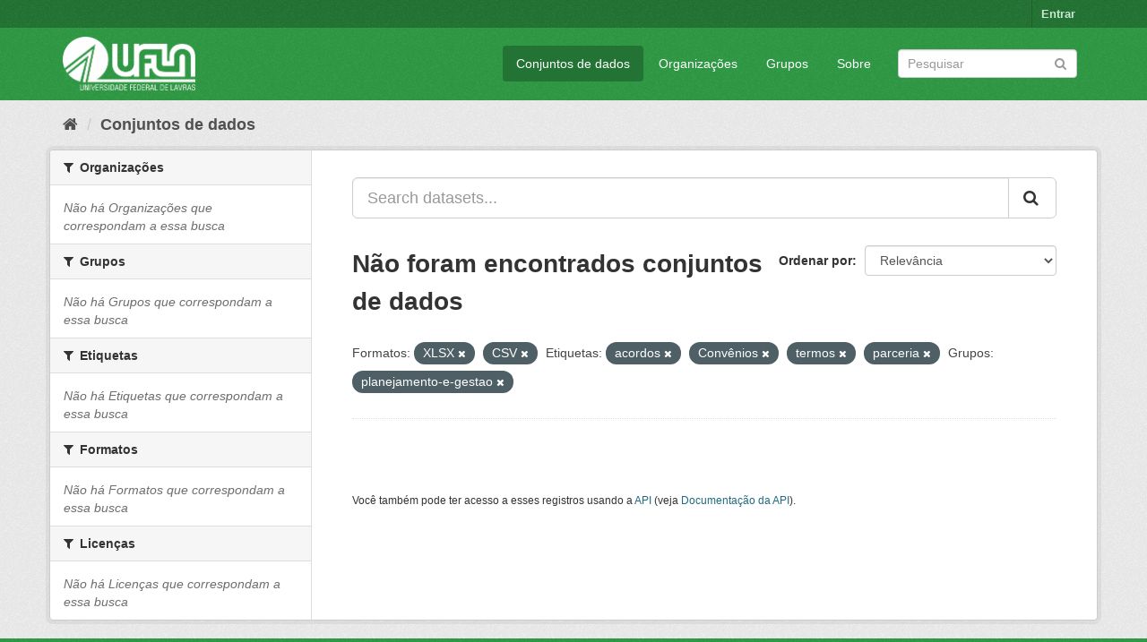

--- FILE ---
content_type: text/html; charset=utf-8
request_url: https://dados.ufla.br/dataset/?res_format=XLSX&res_format=CSV&tags=acordos&tags=Conv%C3%AAnios&tags=termos&tags=parceria&groups=planejamento-e-gestao
body_size: 5058
content:
<!DOCTYPE html>
<!--[if IE 9]> <html lang="pt_BR" class="ie9"> <![endif]-->
<!--[if gt IE 8]><!--> <html lang="pt_BR"> <!--<![endif]-->
  <head>
    <meta charset="utf-8" />
      <meta name="generator" content="ckan 2.9.0" />
      <meta name="viewport" content="width=device-width, initial-scale=1.0">
    <title>Conjunto de dados - Dados Abertos UFLA</title>

    
    
    <link rel="shortcut icon" href="/base/images/ufla.png" />
    
    
        
<!-- Snippet googleanalytics/snippets/googleanalytics_header.html start -->
<script type="text/javascript">
  (function(i,s,o,g,r,a,m){i['GoogleAnalyticsObject']=r;i[r]=i[r]||function(){
  (i[r].q=i[r].q||[]).push(arguments)},i[r].l=1*new Date();a=s.createElement(o),
  m=s.getElementsByTagName(o)[0];a.async=1;a.src=g;m.parentNode.insertBefore(a,m)
  })(window,document,'script','//www.google-analytics.com/analytics.js','ga');

  ga('create', 'UA-176698675-1', 'auto', {});
     
  ga('set', 'anonymizeIp', true);
  ga('send', 'pageview');
</script>
<!-- Snippet googleanalytics/snippets/googleanalytics_header.html end -->

    

      
      
      
      
    

    
      
      
    

    
    <link href="/webassets/base/98bf0889_green.css" rel="stylesheet"/>
    
  </head>

  
  <body data-site-root="https://dados.ufla.br/" data-locale-root="https://dados.ufla.br/" >

    
    <div class="hide"><a href="#content">Pular para o conteúdo</a></div>
  

  
     
<div class="account-masthead">
  <div class="container">
     
    <nav class="account not-authed" aria-label="Account">
      <ul class="list-unstyled">
        
        <li><a href="/user/login">Entrar</a></li>
         
      </ul>
    </nav>
     
  </div>
</div>

<header class="navbar navbar-static-top masthead">
    
  <div class="container">
    <div class="navbar-right">
      <button data-target="#main-navigation-toggle" data-toggle="collapse" class="navbar-toggle collapsed" type="button">
        <span class="fa fa-bars"></span>
      </button>
    </div>
    <hgroup class="header-image navbar-left">
       
      <a class="logo" href="/"><img src="https://dados.ufla.br/uploads/admin/2020-10-21-184625.673410logo-branco-4.png" alt="Dados Abertos UFLA" title="Dados Abertos UFLA" /></a>
       
    </hgroup>

    <div class="collapse navbar-collapse" id="main-navigation-toggle">
      
      <nav class="section navigation">
        <ul class="nav nav-pills">
            
		<li class="active"><a href="/dataset/">Conjuntos de dados</a></li><li><a href="/organization/">Organizações</a></li><li><a href="/group/">Grupos</a></li><li><a href="/about">Sobre</a></li>
	    
        </ul>
      </nav>
       
      <form class="section site-search simple-input" action="/dataset/" method="get">
        <div class="field">
          <label for="field-sitewide-search">Buscar conjunto de dados</label>
          <input id="field-sitewide-search" type="text" class="form-control" name="q" placeholder="Pesquisar" aria-label="Search datasets"/>
          <button class="btn-search" type="submit" aria-label="Submit"><i class="fa fa-search"></i></button>
        </div>
      </form>
      
    </div>
  </div>
</header>

  
    <div class="main">
      <div id="content" class="container">
        
          
            <div class="flash-messages">
              
                
              
            </div>
          

          
            <div class="toolbar" role="navigation" aria-label="Breadcrumb">
              
                
                  <ol class="breadcrumb">
                    
<!-- Snippet snippets/home_breadcrumb_item.html start -->

<li class="home"><a href="/" aria-label="Início"><i class="fa fa-home"></i><span> Início</span></a></li>
<!-- Snippet snippets/home_breadcrumb_item.html end -->

                    
  <li class="active"><a href="/dataset/">Conjuntos de dados</a></li>

                  </ol>
                
              
            </div>
          

          <div class="row wrapper">
            
            
            

            
              <aside class="secondary col-sm-3">
                
                
  <div class="filters">
    <div>
      
        
<!-- Snippet snippets/facet_list.html start -->


    
    
	
	    
	    
		<section class="module module-narrow module-shallow">
		    
			<h2 class="module-heading">
			    <i class="fa fa-filter"></i>
			    
			    Organizações
			</h2>
		    
		    
			
			    
				<p class="module-content empty">Não há Organizações que correspondam a essa busca</p>
			    
			
		    
		</section>
	    
	
    

<!-- Snippet snippets/facet_list.html end -->

      
        
<!-- Snippet snippets/facet_list.html start -->


    
    
	
	    
	    
		<section class="module module-narrow module-shallow">
		    
			<h2 class="module-heading">
			    <i class="fa fa-filter"></i>
			    
			    Grupos
			</h2>
		    
		    
			
			    
				<p class="module-content empty">Não há Grupos que correspondam a essa busca</p>
			    
			
		    
		</section>
	    
	
    

<!-- Snippet snippets/facet_list.html end -->

      
        
<!-- Snippet snippets/facet_list.html start -->


    
    
	
	    
	    
		<section class="module module-narrow module-shallow">
		    
			<h2 class="module-heading">
			    <i class="fa fa-filter"></i>
			    
			    Etiquetas
			</h2>
		    
		    
			
			    
				<p class="module-content empty">Não há Etiquetas que correspondam a essa busca</p>
			    
			
		    
		</section>
	    
	
    

<!-- Snippet snippets/facet_list.html end -->

      
        
<!-- Snippet snippets/facet_list.html start -->


    
    
	
	    
	    
		<section class="module module-narrow module-shallow">
		    
			<h2 class="module-heading">
			    <i class="fa fa-filter"></i>
			    
			    Formatos
			</h2>
		    
		    
			
			    
				<p class="module-content empty">Não há Formatos que correspondam a essa busca</p>
			    
			
		    
		</section>
	    
	
    

<!-- Snippet snippets/facet_list.html end -->

      
        
<!-- Snippet snippets/facet_list.html start -->


    
    
	
	    
	    
		<section class="module module-narrow module-shallow">
		    
			<h2 class="module-heading">
			    <i class="fa fa-filter"></i>
			    
			    Licenças
			</h2>
		    
		    
			
			    
				<p class="module-content empty">Não há Licenças que correspondam a essa busca</p>
			    
			
		    
		</section>
	    
	
    

<!-- Snippet snippets/facet_list.html end -->

      
    </div>
    <a class="close no-text hide-filters"><i class="fa fa-times-circle"></i><span class="text">close</span></a>
  </div>

              </aside>
            

            
              <div class="primary col-sm-9 col-xs-12" role="main">
                
                
  <section class="module">
    <div class="module-content">
      
        
      
      
        
        
        
<!-- Snippet snippets/search_form.html start -->








<form id="dataset-search-form" class="search-form" method="get" data-module="select-switch">

  
    <div class="input-group search-input-group">
      <input aria-label="Search datasets..." id="field-giant-search" type="text" class="form-control input-lg" name="q" value="" autocomplete="off" placeholder="Search datasets...">
      
      <span class="input-group-btn">
        <button class="btn btn-default btn-lg" type="submit" value="search" aria-label="Submit">
          <i class="fa fa-search"></i>
        </button>
      </span>
      
    </div>
  

  
    <span>
  
  

  
  
  
  <input type="hidden" name="res_format" value="XLSX" />
  
  
  
  
  
  <input type="hidden" name="res_format" value="CSV" />
  
  
  
  
  
  <input type="hidden" name="tags" value="acordos" />
  
  
  
  
  
  <input type="hidden" name="tags" value="Convênios" />
  
  
  
  
  
  <input type="hidden" name="tags" value="termos" />
  
  
  
  
  
  <input type="hidden" name="tags" value="parceria" />
  
  
  
  
  
  <input type="hidden" name="groups" value="planejamento-e-gestao" />
  
  
  
  </span>
  

  
    
      <div class="form-select form-group control-order-by">
        <label for="field-order-by">Ordenar por</label>
        <select id="field-order-by" name="sort" class="form-control">
          
            
              <option value="score desc, metadata_modified desc" selected="selected">Relevância</option>
            
          
            
              <option value="title_string asc">Nome Crescente</option>
            
          
            
              <option value="title_string desc">Nome Descrescente</option>
            
          
            
              <option value="metadata_modified desc">Modificada pela última vez</option>
            
          
            
          
        </select>
        
        <button class="btn btn-default js-hide" type="submit">Ir</button>
        
      </div>
    
  

  
    
      <h1>
<!-- Snippet snippets/search_result_text.html start -->


  
  
  
  

Não foram encontrados conjuntos de dados
<!-- Snippet snippets/search_result_text.html end -->
</h1>
    
  

  
    
      <p class="filter-list">
        
          
          <span class="facet">Formatos:</span>
          
            <span class="filtered pill">XLSX
              <a href="/dataset/?res_format=CSV&amp;tags=acordos&amp;tags=Conv%C3%AAnios&amp;tags=termos&amp;tags=parceria&amp;groups=planejamento-e-gestao" class="remove" title="Remover"><i class="fa fa-times"></i></a>
            </span>
          
            <span class="filtered pill">CSV
              <a href="/dataset/?res_format=XLSX&amp;tags=acordos&amp;tags=Conv%C3%AAnios&amp;tags=termos&amp;tags=parceria&amp;groups=planejamento-e-gestao" class="remove" title="Remover"><i class="fa fa-times"></i></a>
            </span>
          
        
          
          <span class="facet">Etiquetas:</span>
          
            <span class="filtered pill">acordos
              <a href="/dataset/?res_format=XLSX&amp;res_format=CSV&amp;tags=Conv%C3%AAnios&amp;tags=termos&amp;tags=parceria&amp;groups=planejamento-e-gestao" class="remove" title="Remover"><i class="fa fa-times"></i></a>
            </span>
          
            <span class="filtered pill">Convênios
              <a href="/dataset/?res_format=XLSX&amp;res_format=CSV&amp;tags=acordos&amp;tags=termos&amp;tags=parceria&amp;groups=planejamento-e-gestao" class="remove" title="Remover"><i class="fa fa-times"></i></a>
            </span>
          
            <span class="filtered pill">termos
              <a href="/dataset/?res_format=XLSX&amp;res_format=CSV&amp;tags=acordos&amp;tags=Conv%C3%AAnios&amp;tags=parceria&amp;groups=planejamento-e-gestao" class="remove" title="Remover"><i class="fa fa-times"></i></a>
            </span>
          
            <span class="filtered pill">parceria
              <a href="/dataset/?res_format=XLSX&amp;res_format=CSV&amp;tags=acordos&amp;tags=Conv%C3%AAnios&amp;tags=termos&amp;groups=planejamento-e-gestao" class="remove" title="Remover"><i class="fa fa-times"></i></a>
            </span>
          
        
          
          <span class="facet">Grupos:</span>
          
            <span class="filtered pill">planejamento-e-gestao
              <a href="/dataset/?res_format=XLSX&amp;res_format=CSV&amp;tags=acordos&amp;tags=Conv%C3%AAnios&amp;tags=termos&amp;tags=parceria" class="remove" title="Remover"><i class="fa fa-times"></i></a>
            </span>
          
        
      </p>
      <a class="show-filters btn btn-default">Filtrar Resultados</a>
    
  

</form>




<!-- Snippet snippets/search_form.html end -->

      
      
        
<!-- Snippet snippets/package_list.html start -->


  

<!-- Snippet snippets/package_list.html end -->

      
    </div>

    
      
    
  </section>

  
    <section class="module">
      <div class="module-content">
        
          <small>
            
            
            
           Você também pode ter acesso a esses registros usando a <a href="/api/3">API</a> (veja <a href="http://docs.ckan.org/en/2.9/api/">Documentação da API</a>). 
          </small>
        
      </div>
    </section>
  

              </div>
            
          </div>
        
      </div>
    </div>
  
    <footer class="site-footer">
  <div class="container">
    
    <div class="row">
      <div class="col-md-8 footer-links">
        
          <ul class="list-unstyled">
            
              <li><a href="/about">Sobre Dados Abertos UFLA</a></li>
            
          </ul>
          <ul class="list-unstyled">
            
              
              <li><a href="http://docs.ckan.org/en/2.9/api/">API do CKAN</a></li>
              <li><a href="http://www.ckan.org/">Associação CKAN</a></li>
              <li><a href="http://www.opendefinition.org/okd/"><img src="/base/images/od_80x15_blue.png" alt="Open Data"></a></li>
            
          </ul>
        
      </div>
      <div class="col-md-4 attribution">
        
          <p><strong>Impulsionado por</strong> <a class="hide-text ckan-footer-logo" href="http://ckan.org">CKAN</a></p>
        
        
          
<!-- Snippet snippets/language_selector.html start -->

<form class="form-inline form-select lang-select" action="/util/redirect" data-module="select-switch" method="POST">
  <label for="field-lang-select">Idioma</label>
  <select id="field-lang-select" name="url" data-module="autocomplete" data-module-dropdown-class="lang-dropdown" data-module-container-class="lang-container">
    
      <option value="/pt_BR/dataset/?res_format=XLSX&amp;res_format=CSV&amp;tags=acordos&amp;tags=Conv%C3%AAnios&amp;tags=termos&amp;tags=parceria&amp;groups=planejamento-e-gestao" selected="selected">
        português (Brasil)
      </option>
    
      <option value="/en/dataset/?res_format=XLSX&amp;res_format=CSV&amp;tags=acordos&amp;tags=Conv%C3%AAnios&amp;tags=termos&amp;tags=parceria&amp;groups=planejamento-e-gestao" >
        English
      </option>
    
      <option value="/ja/dataset/?res_format=XLSX&amp;res_format=CSV&amp;tags=acordos&amp;tags=Conv%C3%AAnios&amp;tags=termos&amp;tags=parceria&amp;groups=planejamento-e-gestao" >
        日本語
      </option>
    
      <option value="/it/dataset/?res_format=XLSX&amp;res_format=CSV&amp;tags=acordos&amp;tags=Conv%C3%AAnios&amp;tags=termos&amp;tags=parceria&amp;groups=planejamento-e-gestao" >
        italiano
      </option>
    
      <option value="/cs_CZ/dataset/?res_format=XLSX&amp;res_format=CSV&amp;tags=acordos&amp;tags=Conv%C3%AAnios&amp;tags=termos&amp;tags=parceria&amp;groups=planejamento-e-gestao" >
        čeština (Česko)
      </option>
    
      <option value="/ca/dataset/?res_format=XLSX&amp;res_format=CSV&amp;tags=acordos&amp;tags=Conv%C3%AAnios&amp;tags=termos&amp;tags=parceria&amp;groups=planejamento-e-gestao" >
        català
      </option>
    
      <option value="/es/dataset/?res_format=XLSX&amp;res_format=CSV&amp;tags=acordos&amp;tags=Conv%C3%AAnios&amp;tags=termos&amp;tags=parceria&amp;groups=planejamento-e-gestao" >
        español
      </option>
    
      <option value="/fr/dataset/?res_format=XLSX&amp;res_format=CSV&amp;tags=acordos&amp;tags=Conv%C3%AAnios&amp;tags=termos&amp;tags=parceria&amp;groups=planejamento-e-gestao" >
        français
      </option>
    
      <option value="/el/dataset/?res_format=XLSX&amp;res_format=CSV&amp;tags=acordos&amp;tags=Conv%C3%AAnios&amp;tags=termos&amp;tags=parceria&amp;groups=planejamento-e-gestao" >
        Ελληνικά
      </option>
    
      <option value="/sv/dataset/?res_format=XLSX&amp;res_format=CSV&amp;tags=acordos&amp;tags=Conv%C3%AAnios&amp;tags=termos&amp;tags=parceria&amp;groups=planejamento-e-gestao" >
        svenska
      </option>
    
      <option value="/sr/dataset/?res_format=XLSX&amp;res_format=CSV&amp;tags=acordos&amp;tags=Conv%C3%AAnios&amp;tags=termos&amp;tags=parceria&amp;groups=planejamento-e-gestao" >
        српски
      </option>
    
      <option value="/no/dataset/?res_format=XLSX&amp;res_format=CSV&amp;tags=acordos&amp;tags=Conv%C3%AAnios&amp;tags=termos&amp;tags=parceria&amp;groups=planejamento-e-gestao" >
        norsk bokmål (Norge)
      </option>
    
      <option value="/sk/dataset/?res_format=XLSX&amp;res_format=CSV&amp;tags=acordos&amp;tags=Conv%C3%AAnios&amp;tags=termos&amp;tags=parceria&amp;groups=planejamento-e-gestao" >
        slovenčina
      </option>
    
      <option value="/fi/dataset/?res_format=XLSX&amp;res_format=CSV&amp;tags=acordos&amp;tags=Conv%C3%AAnios&amp;tags=termos&amp;tags=parceria&amp;groups=planejamento-e-gestao" >
        suomi
      </option>
    
      <option value="/ru/dataset/?res_format=XLSX&amp;res_format=CSV&amp;tags=acordos&amp;tags=Conv%C3%AAnios&amp;tags=termos&amp;tags=parceria&amp;groups=planejamento-e-gestao" >
        русский
      </option>
    
      <option value="/de/dataset/?res_format=XLSX&amp;res_format=CSV&amp;tags=acordos&amp;tags=Conv%C3%AAnios&amp;tags=termos&amp;tags=parceria&amp;groups=planejamento-e-gestao" >
        Deutsch
      </option>
    
      <option value="/pl/dataset/?res_format=XLSX&amp;res_format=CSV&amp;tags=acordos&amp;tags=Conv%C3%AAnios&amp;tags=termos&amp;tags=parceria&amp;groups=planejamento-e-gestao" >
        polski
      </option>
    
      <option value="/nl/dataset/?res_format=XLSX&amp;res_format=CSV&amp;tags=acordos&amp;tags=Conv%C3%AAnios&amp;tags=termos&amp;tags=parceria&amp;groups=planejamento-e-gestao" >
        Nederlands
      </option>
    
      <option value="/bg/dataset/?res_format=XLSX&amp;res_format=CSV&amp;tags=acordos&amp;tags=Conv%C3%AAnios&amp;tags=termos&amp;tags=parceria&amp;groups=planejamento-e-gestao" >
        български
      </option>
    
      <option value="/ko_KR/dataset/?res_format=XLSX&amp;res_format=CSV&amp;tags=acordos&amp;tags=Conv%C3%AAnios&amp;tags=termos&amp;tags=parceria&amp;groups=planejamento-e-gestao" >
        한국어 (대한민국)
      </option>
    
      <option value="/hu/dataset/?res_format=XLSX&amp;res_format=CSV&amp;tags=acordos&amp;tags=Conv%C3%AAnios&amp;tags=termos&amp;tags=parceria&amp;groups=planejamento-e-gestao" >
        magyar
      </option>
    
      <option value="/sl/dataset/?res_format=XLSX&amp;res_format=CSV&amp;tags=acordos&amp;tags=Conv%C3%AAnios&amp;tags=termos&amp;tags=parceria&amp;groups=planejamento-e-gestao" >
        slovenščina
      </option>
    
      <option value="/lv/dataset/?res_format=XLSX&amp;res_format=CSV&amp;tags=acordos&amp;tags=Conv%C3%AAnios&amp;tags=termos&amp;tags=parceria&amp;groups=planejamento-e-gestao" >
        latviešu
      </option>
    
      <option value="/th/dataset/?res_format=XLSX&amp;res_format=CSV&amp;tags=acordos&amp;tags=Conv%C3%AAnios&amp;tags=termos&amp;tags=parceria&amp;groups=planejamento-e-gestao" >
        ไทย
      </option>
    
      <option value="/uk/dataset/?res_format=XLSX&amp;res_format=CSV&amp;tags=acordos&amp;tags=Conv%C3%AAnios&amp;tags=termos&amp;tags=parceria&amp;groups=planejamento-e-gestao" >
        українська
      </option>
    
      <option value="/id/dataset/?res_format=XLSX&amp;res_format=CSV&amp;tags=acordos&amp;tags=Conv%C3%AAnios&amp;tags=termos&amp;tags=parceria&amp;groups=planejamento-e-gestao" >
        Indonesia
      </option>
    
      <option value="/fa_IR/dataset/?res_format=XLSX&amp;res_format=CSV&amp;tags=acordos&amp;tags=Conv%C3%AAnios&amp;tags=termos&amp;tags=parceria&amp;groups=planejamento-e-gestao" >
        فارسی (ایران)
      </option>
    
      <option value="/he/dataset/?res_format=XLSX&amp;res_format=CSV&amp;tags=acordos&amp;tags=Conv%C3%AAnios&amp;tags=termos&amp;tags=parceria&amp;groups=planejamento-e-gestao" >
        עברית
      </option>
    
      <option value="/sr_Latn/dataset/?res_format=XLSX&amp;res_format=CSV&amp;tags=acordos&amp;tags=Conv%C3%AAnios&amp;tags=termos&amp;tags=parceria&amp;groups=planejamento-e-gestao" >
        srpski (latinica)
      </option>
    
      <option value="/en_AU/dataset/?res_format=XLSX&amp;res_format=CSV&amp;tags=acordos&amp;tags=Conv%C3%AAnios&amp;tags=termos&amp;tags=parceria&amp;groups=planejamento-e-gestao" >
        English (Australia)
      </option>
    
      <option value="/km/dataset/?res_format=XLSX&amp;res_format=CSV&amp;tags=acordos&amp;tags=Conv%C3%AAnios&amp;tags=termos&amp;tags=parceria&amp;groups=planejamento-e-gestao" >
        ខ្មែរ
      </option>
    
      <option value="/am/dataset/?res_format=XLSX&amp;res_format=CSV&amp;tags=acordos&amp;tags=Conv%C3%AAnios&amp;tags=termos&amp;tags=parceria&amp;groups=planejamento-e-gestao" >
        አማርኛ
      </option>
    
      <option value="/sq/dataset/?res_format=XLSX&amp;res_format=CSV&amp;tags=acordos&amp;tags=Conv%C3%AAnios&amp;tags=termos&amp;tags=parceria&amp;groups=planejamento-e-gestao" >
        shqip
      </option>
    
      <option value="/da_DK/dataset/?res_format=XLSX&amp;res_format=CSV&amp;tags=acordos&amp;tags=Conv%C3%AAnios&amp;tags=termos&amp;tags=parceria&amp;groups=planejamento-e-gestao" >
        dansk (Danmark)
      </option>
    
      <option value="/zh_CN/dataset/?res_format=XLSX&amp;res_format=CSV&amp;tags=acordos&amp;tags=Conv%C3%AAnios&amp;tags=termos&amp;tags=parceria&amp;groups=planejamento-e-gestao" >
        中文 (简体, 中国)
      </option>
    
      <option value="/vi/dataset/?res_format=XLSX&amp;res_format=CSV&amp;tags=acordos&amp;tags=Conv%C3%AAnios&amp;tags=termos&amp;tags=parceria&amp;groups=planejamento-e-gestao" >
        Tiếng Việt
      </option>
    
      <option value="/pt_PT/dataset/?res_format=XLSX&amp;res_format=CSV&amp;tags=acordos&amp;tags=Conv%C3%AAnios&amp;tags=termos&amp;tags=parceria&amp;groups=planejamento-e-gestao" >
        português (Portugal)
      </option>
    
      <option value="/mn_MN/dataset/?res_format=XLSX&amp;res_format=CSV&amp;tags=acordos&amp;tags=Conv%C3%AAnios&amp;tags=termos&amp;tags=parceria&amp;groups=planejamento-e-gestao" >
        монгол (Монгол)
      </option>
    
      <option value="/ro/dataset/?res_format=XLSX&amp;res_format=CSV&amp;tags=acordos&amp;tags=Conv%C3%AAnios&amp;tags=termos&amp;tags=parceria&amp;groups=planejamento-e-gestao" >
        română
      </option>
    
      <option value="/gl/dataset/?res_format=XLSX&amp;res_format=CSV&amp;tags=acordos&amp;tags=Conv%C3%AAnios&amp;tags=termos&amp;tags=parceria&amp;groups=planejamento-e-gestao" >
        galego
      </option>
    
      <option value="/tr/dataset/?res_format=XLSX&amp;res_format=CSV&amp;tags=acordos&amp;tags=Conv%C3%AAnios&amp;tags=termos&amp;tags=parceria&amp;groups=planejamento-e-gestao" >
        Türkçe
      </option>
    
      <option value="/lt/dataset/?res_format=XLSX&amp;res_format=CSV&amp;tags=acordos&amp;tags=Conv%C3%AAnios&amp;tags=termos&amp;tags=parceria&amp;groups=planejamento-e-gestao" >
        lietuvių
      </option>
    
      <option value="/tl/dataset/?res_format=XLSX&amp;res_format=CSV&amp;tags=acordos&amp;tags=Conv%C3%AAnios&amp;tags=termos&amp;tags=parceria&amp;groups=planejamento-e-gestao" >
        Filipino (Pilipinas)
      </option>
    
      <option value="/ne/dataset/?res_format=XLSX&amp;res_format=CSV&amp;tags=acordos&amp;tags=Conv%C3%AAnios&amp;tags=termos&amp;tags=parceria&amp;groups=planejamento-e-gestao" >
        नेपाली
      </option>
    
      <option value="/zh_TW/dataset/?res_format=XLSX&amp;res_format=CSV&amp;tags=acordos&amp;tags=Conv%C3%AAnios&amp;tags=termos&amp;tags=parceria&amp;groups=planejamento-e-gestao" >
        中文 (繁體, 台灣)
      </option>
    
      <option value="/ar/dataset/?res_format=XLSX&amp;res_format=CSV&amp;tags=acordos&amp;tags=Conv%C3%AAnios&amp;tags=termos&amp;tags=parceria&amp;groups=planejamento-e-gestao" >
        العربية
      </option>
    
      <option value="/uk_UA/dataset/?res_format=XLSX&amp;res_format=CSV&amp;tags=acordos&amp;tags=Conv%C3%AAnios&amp;tags=termos&amp;tags=parceria&amp;groups=planejamento-e-gestao" >
        українська (Україна)
      </option>
    
      <option value="/es_AR/dataset/?res_format=XLSX&amp;res_format=CSV&amp;tags=acordos&amp;tags=Conv%C3%AAnios&amp;tags=termos&amp;tags=parceria&amp;groups=planejamento-e-gestao" >
        español (Argentina)
      </option>
    
      <option value="/is/dataset/?res_format=XLSX&amp;res_format=CSV&amp;tags=acordos&amp;tags=Conv%C3%AAnios&amp;tags=termos&amp;tags=parceria&amp;groups=planejamento-e-gestao" >
        íslenska
      </option>
    
      <option value="/mk/dataset/?res_format=XLSX&amp;res_format=CSV&amp;tags=acordos&amp;tags=Conv%C3%AAnios&amp;tags=termos&amp;tags=parceria&amp;groups=planejamento-e-gestao" >
        македонски
      </option>
    
      <option value="/hr/dataset/?res_format=XLSX&amp;res_format=CSV&amp;tags=acordos&amp;tags=Conv%C3%AAnios&amp;tags=termos&amp;tags=parceria&amp;groups=planejamento-e-gestao" >
        hrvatski
      </option>
    
      <option value="/eu/dataset/?res_format=XLSX&amp;res_format=CSV&amp;tags=acordos&amp;tags=Conv%C3%AAnios&amp;tags=termos&amp;tags=parceria&amp;groups=planejamento-e-gestao" >
        euskara
      </option>
    
  </select>
  <button class="btn btn-default js-hide" type="submit">Ir</button>
</form>
<!-- Snippet snippets/language_selector.html end -->

        
      </div>
    </div>
    
  </div>

  
    
  
</footer>
  
  
  
  
  
    
    
    
        
        
        <div class="js-hide" data-module="google-analytics"
             data-module-googleanalytics_resource_prefix="">
        </div>
    


      

    
    
    <link href="/webassets/vendor/f3b8236b_select2.css" rel="stylesheet"/>
<link href="/webassets/vendor/0b01aef1_font-awesome.css" rel="stylesheet"/>
    <script src="/webassets/vendor/d8ae4bed_jquery.js" type="text/javascript"></script>
<script src="/webassets/vendor/ab26884f_vendor.js" type="text/javascript"></script>
<script src="/webassets/vendor/580fa18d_bootstrap.js" type="text/javascript"></script>
<script src="/webassets/base/5f5a82bb_main.js" type="text/javascript"></script>
<script src="/webassets/base/b836e8ea_ckan.js" type="text/javascript"></script>
<script src="/webassets/ckanext-googleanalytics/event_tracking.js?2cf0c834" type="text/javascript"></script>
  </body>
</html>